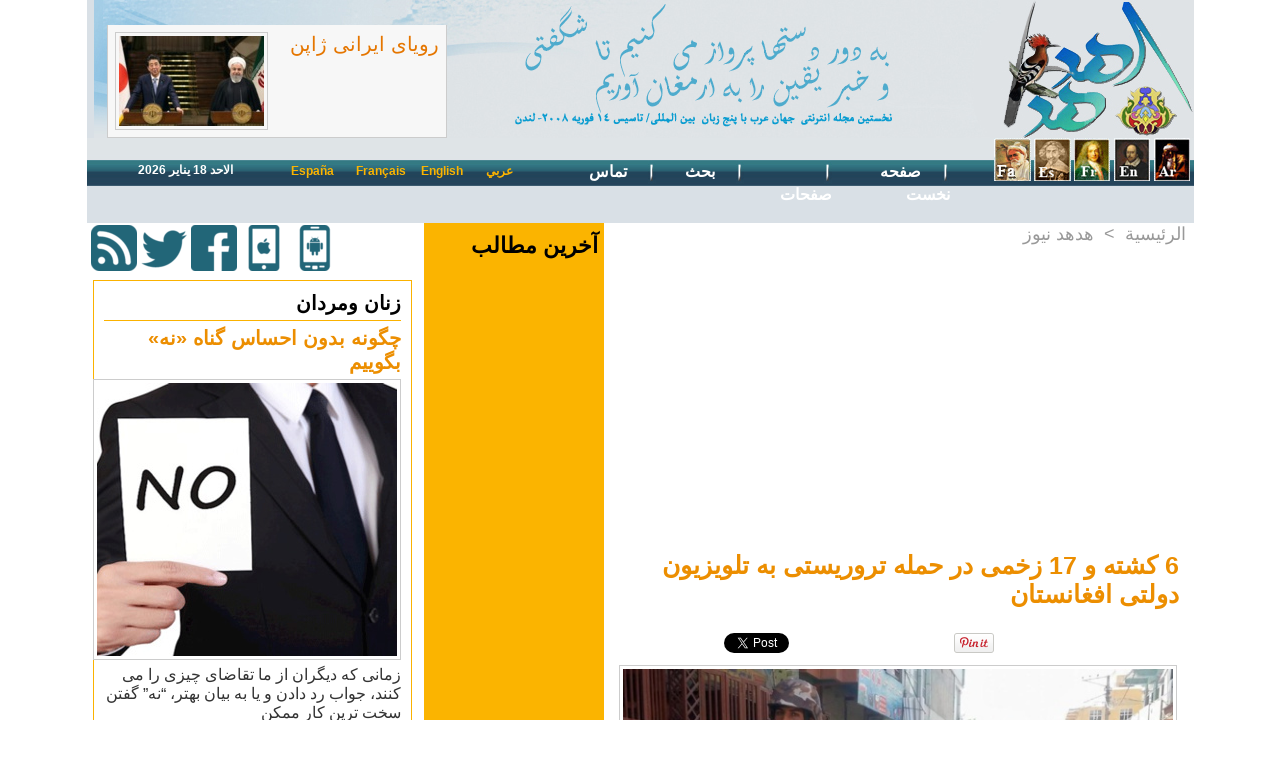

--- FILE ---
content_type: text/html; charset=UTF-8
request_url: https://fa.hdhod.com/6-%DA%A9%D8%B4%D8%AA%D9%87-%D9%88-17-%D8%B2%D8%AE%D9%85%DB%8C-%D8%AF%D8%B1-%D8%AD%D9%85%D9%84%D9%87-%D8%AA%D8%B1%D9%88%D8%B1%D9%8A%D8%B3%D8%AA%DB%8C-%D8%A8%D9%87-%D8%AA%D9%84%D9%88%DB%8C%D8%B2%DB%8C%D9%88%D9%86-%D8%AF%D9%88%D9%84%D8%AA%DB%8C-%D8%A7%D9%81%D8%BA%D8%A7%D9%86%D8%B3%D8%AA%D8%A7%D9%86_a8609.html
body_size: 10480
content:
<!DOCTYPE html PUBLIC "-//W3C//DTD XHTML 1.0 Strict//EN" "http://www.w3.org/TR/xhtml1/DTD/xhtml1-strict.dtd">
<html xmlns="http://www.w3.org/1999/xhtml" xmlns:og="http://ogp.me/ns#"  xml:lang="ar" lang="ar">
<head>
<title>6 کشته و 17 زخمی در حمله تروريستی به تلویزیون دولتی افغانستان</title>
 
<meta http-equiv="Content-Type" content="text/html; Charset=UTF-8" />
<meta name="keywords" content="افغانستان،حمله،تروریستی،تلویزیون،داعش" />
<meta name="description" content="در حمله تروریستی به تلویزیون دولتی افغانستان در استان ننگرهار این کشور، 6 کارمند دولتی و پلیس کشته و 17 تن دیگر زخمی شدند. &amp;nbsp; لندن- هدهد نیوز- گلاب منگل، استاندار ننگرهار افغانستان در گفتگو ب..." />
<link rel="alternate" href="https://www.hdhod.com/" hreflang="ar" />

<meta property="og:url" content="https://fa.hdhod.com/6-کشته-و-17-زخمی-در-حمله-تروريستی-به-تلویزیون-دولتی-افغانستان_a8609.html" />
<meta name="image" property="og:image" content="https://fa.hdhod.com/photo/art/grande/13556455-19965778.jpg?v=1495036262" />
<meta property="og:type" content="article" />
<meta property="og:title" content="6 کشته و 17 زخمی در حمله تروريستی به تلویزیون دولتی افغانستان" />
<meta property="og:description" content="در حمله تروریستی به تلویزیون دولتی افغانستان در استان ننگرهار این کشور، 6 کارمند دولتی و پلیس کشته و 17 تن دیگر زخمی شدند. &amp;nbsp; لندن- هدهد نیوز- گلاب منگل، استاندار ننگرهار افغانستان در گفتگو با آناتولی اظهار داشت: 4 کارمند و 2 پلیس در حمله به تلویزیون دولتی در جلال آباد کشته و 17 تن دیگر نیز" />
<meta property="og:site_name" content="هدهد : اولین مجله اونلاین پنج زبانه در جهان عرب" />
<meta property="twitter:card" content="summary_large_image" />
<meta property="twitter:image" content="https://fa.hdhod.com/photo/art/grande/13556455-19965778.jpg?v=1495036262" />
<meta property="twitter:title" content="6 کشته و 17 زخمی در حمله تروريستی به تلویزیون دولتی افغانستان" />
<meta property="twitter:description" content="در حمله تروریستی به تلویزیون دولتی افغانستان در استان ننگرهار این کشور، 6 کارمند دولتی و پلیس کشته و 17 تن دیگر زخمی شدند. &amp;nbsp; لندن- هدهد نیوز- گلاب منگل، استاندار ننگرهار افغانستان در گفتگو ب..." />
<meta property="fb:admins" content="https://www.facebook.com/hdhod.farsi" />
<link rel="stylesheet" href="/var/style/style_1.css?v=1541769459" type="text/css" />
<link rel="stylesheet" href="/var/style/style.4761301.css?v=1422313360" type="text/css" />
<link rel="stylesheet" href="/var/style/style.4761304.css?v=1333242483" type="text/css" />
<link rel="alternate" media="only screen and (max-width: 640px)" href="https://fa.hdhod.com/m/6-کشته-و-17-زخمی-در-حمله-تروريستی-به-تلویزیون-دولتی-افغانستان_a8609.html" />
<link rel="canonical" href="https://fa.hdhod.com/6-کشته-و-17-زخمی-در-حمله-تروريستی-به-تلویزیون-دولتی-افغانستان_a8609.html" />
<link rel="alternate" type="application/rss+xml" title="RSS" href="/xml/syndication.rss" />
<link rel="alternate" type="application/atom+xml" title="ATOM" href="/xml/atom.xml" />
<link rel="icon" href="/favicon.ico?v=1333241729" type="image/x-icon" />
<link rel="shortcut icon" href="/favicon.ico?v=1333241729" type="image/x-icon" />
 
<!-- Google file -->
<meta name="google-site-verification" content="ikJJyDRZvZUenAhPpYp1bTfmJ5_gOBveTnaMPn-u2I8" />
<script src="/_public/js/jquery-1.8.3.min.js?v=1731587507" type="text/javascript"></script>
<script src="/_public/js/jquery.tools-1.2.7.min.js?v=1731587507" type="text/javascript"></script>
<script src="/_public/js/compress_jquery.ibox.js?v=1731587507" type="text/javascript"></script>
<script src="/_public/js/form.js?v=1731587507" type="text/javascript"></script>
<script src="/_public/js/compress_facebook.js?v=1731587507" type="text/javascript"></script>
<script src="/_public/js/compress_fonctions.js?v=1731587507" type="text/javascript"></script>
<script type="text/javascript" src="//platform.linkedin.com/in.js">lang:ar_LB</script>
<script type="text/javascript">
/*<![CDATA[*//*---->*/
selected_page = ['article', ''];
selected_page = ['article', '13556455'];
var deploye8415422 = true;

function sfHover_8415422(id) {
	var func = 'hover';
	if ($('#css-responsive').length && parseInt($(window).width()) <= 800) { 
		func = 'click';
	}

	$('#' + id + ' li' + (func == 'click' ? ' > a' : '')).on(func, 
		function(e) { 
			var obj  = (func == 'click' ? $(this).parent('li') :  $(this));
			if (func == 'click') {
				$('#' + id + ' > li').each(function(index) { 
					if ($(this).attr('id') != obj.attr('id') && !$(this).find(obj).length) {
						$(this).find(' > ul:visible').each(function() { $(this).hide(); });
					}
				});
			}
			if(func == 'click' || e.type == 'mouseenter') { 
				if (obj.find('ul:first:hidden').length)	{
					sfHoverShow_8415422(obj); 
				} else if (func == 'click') {
					sfHoverHide_8415422(obj);
				}
				if (func == 'click' && obj.find('ul').length)	return false; 
			}
			else if (e.type == 'mouseleave') { sfHoverHide_8415422(obj); }
		}
	);
}
function sfHoverShow_8415422(obj) {
	obj.addClass('sfhover').css('z-index', 1000); obj.find('ul:first:hidden').each(function() { if ($(this).hasClass('lvl0')) $(this).show(); else $(this).show(); });
}
function sfHoverHide_8415422(obj) {
	obj.find('ul:visible').each(function() { if ($(this).hasClass('lvl0')) $(this).hide(); else $(this).hide();});
}
var oldTop_4761267, newTop_4761267, Timer_4761267, tmp_4761267 = 0, maxwidth_4761267;
var top_max, top_min;

function newsdefil_4761267(){
	 var img_newsdefil_4761267 = window.document.getElementById('img_newsdefil_4761267');
	 if (img_newsdefil_4761267 != null){
		 if (tmp_4761267 == 0){
			 top_max = 100;
			 top_min = 0;
			 window.document.getElementById('defilbox_4761267').style.top=top_max + 'px';
			 window.document.getElementById('defilbox_4761267').style.visibility='visible';
			 maxwidth_4761267 = img_newsdefil_4761267.offsetTop;
			 maxwidth_4761267 += top_max;
			 tmp_4761267 = 1;
		 }
		 else{
			 maxwidth_4761267 -= 2;
		 }
		 oldTop_4761267 = window.document.getElementById('defilbox_4761267').style.top;
		 pos = oldTop_4761267.indexOf('p');
		 if (pos > 0)	{ oldTop_4761267 = oldTop_4761267.substring(0,pos)*1;}
		 else		{ oldTop_4761267 = top_min;}
		 newTop_4761267 = newTop_4761267 * 1;
		 newTop_4761267 = oldTop_4761267 - 2;
		 if (maxwidth_4761267 < top_min)	{newTop_4761267 = top_max; tmp_4761267 = 0; window.document.getElementById('defilbox_4761267').style.visibility='hidden'}
		 window.document.getElementById('defilbox_4761267').style.top = newTop_4761267 + "px";
	 }
	 Timer_4761267 = setTimeout("newsdefil_4761267()", 100)
}

window.document.onload = newsdefil_4761267();


 var GBRedirectionMode = 'IF_FOUND';
/*--*//*]]>*/

</script>
<style type="text/css">
.mod_4761301 img, .mod_4761301 embed, .mod_4761301 table {
	 max-width: 550px;
}

.mod_4761301 .mod_4761301_pub {
	 min-width: 558px;
}

.mod_4761301 .mod_4761301_pub .cel1 {
	 padding: 0;
}

.mod_4761301 .photo.left .mod_4761301_pub, .mod_4761301 .photo.right .mod_4761301_pub {
	 min-width: 279px; margin: 15px 10px;
}

.mod_4761301 .photo.left .mod_4761301_pub {
	 margin-left: 0;
}

.mod_4761301 .photo.right .mod_4761301_pub {
	 margin-right: 0;
}

.mod_4761301 .para_19965778 .photo {
	 position: static;
}

</style>

<!-- Google Analytics -->
<script type="text/javascript">

  var _gaq = _gaq || [];
  _gaq.push(['_setAccount', 'UA-7208659-19']);
  _gaq.push(['_trackPageview']);

  (function() {
    var ga = document.createElement('script'); ga.type = 'text/javascript'; ga.async = true;
    ga.src = ('https:' == document.location.protocol ? 'https://ssl' : 'http://www') + '.google-analytics.com/ga.js';
    var s = document.getElementsByTagName('script')[0]; s.parentNode.insertBefore(ga, s);
  })();

</script>
 
</head>

<body class="mep1 home">
<div id="main">
<!-- ********************************************** ZONE TITRE ********************************************** -->
<div id="main_inner">

<div id="z_col0">
<div class="z_col0_inner">
<table cellpadding="0" cellspacing="0" id="mod_4850815" class="mod_4850815 wm-module module-responsive  module-combo nb-modules-3" style="position:relative">
<tr>
<td class="celcombo1">
<!-- eau 14912985 -->
<div id="ecart_before_14912985" class="ecart_col0 module-responsive" style="display:none"><hr /></div>
<div id="mod_14912985" class="mod_14912985 wm-module fullbackground module-responsive  module-eau type-2 nb-col-1 nb_sections-1">
	 <div class="eau">
		 <div class="cel1 id1 last">
				 <div class="shadow photo">
					 <a href="/رویای-ایرانی-ژاپن_a10102.html">
						 <img loading="lazy" src="https://fa.hdhod.com/photo/art/imagette_16_9/34896156-31779868.jpg?v=1560897026" alt="رویای ایرانی ژاپن" title="رویای ایرانی ژاپن"  />
					 <img src="https://fa.hdhod.com/photo/art/large_x2_16_9/34896156-31779868.jpg?v=1560897027" alt="رویای ایرانی ژاپن" loading="lazy" class="responsive" style="display:none" />					 </a>
				 </div>
			 <h3 class="titre">
				 <a href="/رویای-ایرانی-ژاپن_a10102.html">رویای ایرانی ژاپن</a>
			 </h3>
			 <div class="sous_titre" style="display:none"></div>
			 <div class="clear"></div>
		 </div>
	 </div>
</div>
</td>
<td class="celcombo2">
<!-- titre 8429984 -->
<div id="ecart_before_8429984" class="ecart_col0 " style="display:none"><hr /></div>
<div id="mod_8429984" class="mod_8429984 wm-module fullbackground "><div class="fullmod">
	 <div class="titre_image"><a href="https://fa.hdhod.com/"><img src="/photo/titre_8429984.png?v=1422487177" alt="هدهد : اولین مجله اونلاین پنج زبانه در جهان عرب" title="هدهد : اولین مجله اونلاین پنج زبانه در جهان عرب" class="image"/></a></div>
</div></div>
</td>
<td class="celcombo3">
<!-- titre 4850820 -->
<div id="ecart_before_4850820" class="ecart_col0 " style="display:none"><hr /></div>
<div id="mod_4850820" class="mod_4850820 wm-module fullbackground "><div class="fullmod">
	 <div class="titre_image"><a href="https://fa.hdhod.com/"><img src="/photo/titre_4850820.jpg?v=1333112535" alt="perse" title="perse" class="image"/></a></div>
</div></div>
</td>
</tr>
</table>
<div id="ecart_after_4850815" class="ecart_col0" style="display:none"><hr /></div>
<div id="ecart_before_8415355" class="ecart_col0 " style="display:none"><hr /></div>
<table cellpadding="0" cellspacing="0" id="mod_8415355" class="mod_8415355 wm-module module-responsive  module-combo nb-modules-4" style="position:relative">
<tr>
<td class="celcombo1">
<!-- date 8415367 -->
<div id="ecart_before_8415367" class="ecart_col0 " style="display:none"><hr /></div>
<div id="mod_8415367" class="mod_8415367 wm-module fullbackground "><div class="fullmod">
	 <div class="date"></div>
	 <div class="clear"></div>
</div></div>
</td>
<td class="celcombo2">
<!-- barre_outils 8415423 -->
<div id="ecart_before_8415423" class="ecart_col0 " style="display:none"><hr /></div>
<div id="mod_8415423" class="mod_8415423 wm-module fullbackground  module-barre_outils"><div class="fullmod">
	 <table class="menu_ligne" cellpadding="0" cellspacing="0" lang="ar" dir="rtl"><tr>
		 <td class="id1 cel1 bouton">
			 <a data-link="externe,http://www.hdhod.com/" href="http://www.hdhod.com/" target="_blank">عربي</a>
		 </td>
		 <td class="id2 cel2 bouton">
			 <a data-link="externe,http://en.hdhod.com/" href="http://en.hdhod.com/" target="_blank">English</a>
		 </td>
		 <td class="id3 cel1 bouton">
			 <a data-link="externe,http://fr.hdhod.com/" href="http://fr.hdhod.com/" target="_blank">Français</a>
		 </td>
		 <td class="id4 cel2 bouton">
			 <a data-link="externe,http://es.hdhod.com/" href="http://es.hdhod.com/" target="_blank">España</a>
		 </td>
	 </tr></table>
</div></div>
</td>
<td class="celcombo3">
<!-- menu_deployable 8415422 -->
<div id="ecart_before_8415422" class="ecart_col0 " style="display:none"><hr /></div>
<div id="mod_8415422" class="mod_8415422 module-menu_deployable wm-module fullbackground  colonne-b type-2 background-cell- " >
	 <div class="main_menu">
		 <ul id="menuliste_8415422">
			 <li data-link="home," class=" titre first" id="menuliste_8415422_1"><a href="https://fa.hdhod.com/" > <img class="image middle nomargin" src="https://fa.hdhod.com/puces/sepa.png?v=1333194313" alt=""  /> صفحه نخست</a></li>
			 <li data-link="rien," class=" titre element void" id="menuliste_8415422_2"><a href="#" > <img class="image middle nomargin" src="https://fa.hdhod.com/puces/sepa.png?v=1333194313" alt=""  /> صفحات</a>
			 	 <ul class="lvl0 ">
					 <li data-link="rubrique,358143" class=" stitre" ><a href="/سیاست_r18.html" ><span class="fake-margin" style="display:none">&nbsp;</span> <img class="image middle nomargin" src="https://fa.hdhod.com/_images/preset/puces/arrow28.gif?v=1732287502" alt=""  /> سیاست</a></li>
					 <li data-link="rubrique,360642" class=" stitre" ><a href="/_r0.html" ><span class="fake-margin" style="display:none">&nbsp;</span> <img class="image middle nomargin" src="https://fa.hdhod.com/_images/preset/puces/arrow28.gif?v=1732287502" alt=""  /> اقتصاد</a></li>
					 <li data-link="rubrique,359095" class=" stitre" ><a href="/جامعه-وحقوق_r47.html" ><span class="fake-margin" style="display:none">&nbsp;</span> <img class="image middle nomargin" src="https://fa.hdhod.com/_images/preset/puces/arrow28.gif?v=1732287502" alt=""  /> جامعه وحقوق</a></li>
					 <li data-link="rubrique,358135" class=" stitre" ><a href="/دانش-و-فن-آورى_r10.html" ><span class="fake-margin" style="display:none">&nbsp;</span> <img class="image middle nomargin" src="https://fa.hdhod.com/_images/preset/puces/arrow28.gif?v=1732287502" alt=""  /> دانش و فن آورى</a></li>
					 <li data-link="rubrique,360643" class=" stitre" ><a href="/زنان-ومردان_r67.html" ><span class="fake-margin" style="display:none">&nbsp;</span> <img class="image middle nomargin" src="https://fa.hdhod.com/_images/preset/puces/arrow28.gif?v=1732287502" alt=""  /> زنان ومردان</a></li>
					 <li data-link="rubrique,358792" class=" stitre" ><a href="/ديدكاه_r19.html" ><span class="fake-margin" style="display:none">&nbsp;</span> <img class="image middle nomargin" src="https://fa.hdhod.com/_images/preset/puces/arrow28.gif?v=1732287502" alt=""  /> ديدكاه</a></li>
					 <li data-link="rubrique,358131" class=" stitre" ><a href="/گفتگو_r6.html" ><span class="fake-margin" style="display:none">&nbsp;</span> <img class="image middle nomargin" src="https://fa.hdhod.com/_images/preset/puces/arrow28.gif?v=1732287502" alt=""  /> گفتگو</a></li>
					 <li data-link="rubrique,358139" class=" stitre" ><a href="/فرهنگ-و-هنر_r14.html" ><span class="fake-margin" style="display:none">&nbsp;</span> <img class="image middle nomargin" src="https://fa.hdhod.com/_images/preset/puces/arrow28.gif?v=1732287502" alt=""  /> فرهنگ و هنر</a></li>
					 <li data-link="rubrique,360359" class=" stitre" ><a href="/محيط-زيست_r60.html" ><span class="fake-margin" style="display:none">&nbsp;</span> <img class="image middle nomargin" src="https://fa.hdhod.com/_images/preset/puces/arrow28.gif?v=1732287502" alt=""  /> محيط زيست</a></li>
					 <li data-link="rubrique,375380" class=" stitre" ><a href="/گوناگون_r68.html" ><span class="fake-margin" style="display:none">&nbsp;</span> <img class="image middle nomargin" src="https://fa.hdhod.com/_images/preset/puces/arrow28.gif?v=1732287502" alt=""  /> گوناگون</a></li>
					 <li data-link="rubrique,358821" class=" stitre slast" ><a href="/ورزش_r44.html" ><span class="fake-margin" style="display:none">&nbsp;</span> <img class="image middle nomargin" src="https://fa.hdhod.com/_images/preset/puces/arrow28.gif?v=1732287502" alt=""  /> ورزش</a></li>
				 </ul>
			 </li>
			 <li data-link="externe,http://fa.hdhod.com/search/" class=" titre" id="menuliste_8415422_3"><a href="http://fa.hdhod.com/search/" > <img class="image middle nomargin" src="https://fa.hdhod.com/puces/sepa.png?v=1333194313" alt=""  /> بحث</a></li>
			 <li data-link="formulaire,null" class=" titre last" id="menuliste_8415422_4"><a href="/forms/" > <img class="image middle nomargin" src="https://fa.hdhod.com/puces/sepa.png?v=1333194313" alt=""  /> تماس</a></li>
		 </ul>
	 <div class="break" style="_height:auto;"></div>
	 </div>
	 <div class="clear"></div>
	 <script type="text/javascript">sfHover_8415422('menuliste_8415422')</script>
</div>
</td>
<td class="celcombo4">
<!-- barre_outils 8415378 -->
<div id="ecart_before_8415378" class="ecart_col0 " style="display:none"><hr /></div>
<div id="mod_8415378" class="mod_8415378 wm-module fullbackground  module-barre_outils"><div class="fullmod">
	 <table class="menu_ligne" cellpadding="0" cellspacing="0" lang="ar" dir="rtl"><tr>
		 <td class="id1 cel1 bouton">
			 <a data-link="externe,http://www.hdhod.com/" href="http://www.hdhod.com/" target="_blank"><img src="/photo/mod-8415378-1.png?v=1422306744" class="image" alt="" /></a>
		 </td>
		 <td class="id2 cel2 bouton">
			 <a data-link="externe,http://en.hdhod.com/" href="http://en.hdhod.com/" target="_blank"><img src="/photo/mod-8415378-2.png?v=1422306744" class="image" alt="" /></a>
		 </td>
		 <td class="id3 cel1 bouton">
			 <a data-link="externe,http://fr.hdhod.com/" href="http://fr.hdhod.com/" target="_blank"><img src="/photo/mod-8415378-3.png?v=1422306744" class="image" alt="" /></a>
		 </td>
		 <td class="id4 cel2 bouton">
			 <a data-link="externe,http://es.hdhod.com/" href="http://es.hdhod.com/" target="_blank"><img src="/photo/mod-8415378-4.png?v=1422306745" class="image" alt="" /></a>
		 </td>
		 <td class="id5 cel1 bouton">
			 <a data-link="externe,http://fa.hdhod.com/" href="http://fa.hdhod.com/" target="_blank"><img src="/photo/mod-8415378-5.png?v=1422306745" class="image" alt="" /></a>
		 </td>
	 </tr></table>
</div></div>
</td>
</tr>
</table>
</div>
</div>
<!-- ********************************************** FIN ZONE TITRE ****************************************** -->

<div id="z_centre">
<div class="z_centre_inner">

<!-- ********************************************** COLONNE 1 ********************************************** -->
<div class="z_colonne before-main-colonne" id="z_col1">
<div class="z_col_median z_col1_inner">

<!-- services_web2 8373828 -->
<div id="mod_8373828" class="mod_8373828 wm-module fullbackground  services_web2">
		 <div class="cel1">
					 <div class="lien">
						 <a href="http://fa.hdhod.com/xml/syndication.rss" style="height: 46px; line-height: 46px" target="_blank"><img src="/photo/mod-8373828-148939.png" alt="Rss" style="max-height: 46px;" title="Rss" /></a>
					 </div>
					 <div class="lien">
						 <a href="https://twitter.com/hdhod_Inter" style="height: 46px; line-height: 46px" target="_blank"><img src="/photo/mod-8373828-148937.png" alt="Twitter" style="max-height: 46px;" title="Twitter" /></a>
					 </div>
					 <div class="lien">
						 <a href="https://www.facebook.com/Hdhod-295306450808173/" style="height: 46px; line-height: 46px" target="_blank"><img src="/photo/mod-8373828-148936.png" alt="Facebook" style="max-height: 46px;" title="Facebook" /></a>
					 </div>
					 <div class="lien">
						 <a href="https://itunes.apple.com/ca/app/hdhod/id1059411027?l=fr&amp;mt=8" style="height: 46px; line-height: 46px" target="_blank"><img src="/photo/mod-8373828-148938.png" alt="IOS" style="max-height: 46px;" title="IOS" /></a>
					 </div>
					 <div class="lien">
						 <a href="https://play.google.com/store/apps/details?id=com.goodbarber.hdhod" style="height: 46px; line-height: 46px" target="_blank"><img src="/photo/mod-8373828-148941.png" alt="Android" style="max-height: 46px;" title="Android" /></a>
					 </div>
	 <div class="clear"></div>
		 </div>
</div>
<div id="ecart_after_8373828" class="ecart_col1"><hr /></div>

<!-- rub_une 4761281 -->
<div id="ecart_before_4761281" class="ecart_col1 responsive" style="display:none"><hr /></div>
<div id="mod_4761281" class="mod_4761281 wm-module fullbackground module-responsive  module-rub_une type-6">
	 <div class="cel1 nb-col-1"><div class="fullmod">
			 <div class="inner_tabs" >
				 <h4 id="rubune_4761281_67" class="rubrique pave_header">
					 <a href="/زنان-ومردان_r67.html">زنان ومردان</a>
				 </h4>
				 <div>
					 <h3 class="titre first" style=";margin-bottom:5px">
						 <a href="/چگونه-بدون-احساس-گناه-نه-بگوییم_a10091.html">
							  چگونه بدون احساس گناه «نه» بگوییم
						 </a>
					
					 <br class="clear" />
					 </h3>
					 <div class="clear"></div>
						 <div class="photo shadow thumbnail-3" style="_position: relative">
							 <a href="/چگونه-بدون-احساس-گناه-نه-بگوییم_a10091.html" style="position:relative">
								 <img loading="lazy" src="https://fa.hdhod.com/photo/art/large/21228680-24347143.jpg?v=1522402143" alt=" چگونه بدون احساس گناه «نه» بگوییم" title=" چگونه بدون احساس گناه «نه» بگوییم"  />
							 </a>
						 </div>
						 <div class="texte">
							 <a href="/چگونه-بدون-احساس-گناه-نه-بگوییم_a10091.html">
								 زمانی که دیگران از ما تقاضای چیزی را می کنند، جواب رد دادن و یا به بیان بهتر، “نه” گفتن سخت ترین کار ممکن
							 </a>
						 </div>
					 <div class="clear"></div>
				 </div>
			 </div>
			 <div class="inner_tabs" style="margin-top:15px">
				 <h4 id="rubune_4761281_44" class="rubrique pave_header">
					 <a href="/ورزش_r44.html">ورزش</a>
				 </h4>
				 <div>
					 <h3 class="titre first" style=";margin-bottom:5px">
						 <a href="/یواخیم-لوو-و-شاگردانش-در-آستانه-رسیدن-به-رکورد-تاریخی-ژرمن-ها_a10086.html">
							 یواخیم لوو و شاگردانش در آستانه رسیدن به رکورد تاریخی ژرمن ها
						 </a>
					
					 <br class="clear" />
					 </h3>
					 <div class="clear"></div>
						 <div class="photo shadow thumbnail-3" style="_position: relative">
							 <a href="/یواخیم-لوو-و-شاگردانش-در-آستانه-رسیدن-به-رکورد-تاریخی-ژرمن-ها_a10086.html" style="position:relative">
								 <img loading="lazy" src="https://fa.hdhod.com/photo/art/large/21137721-24295266.jpg?v=1522074278" alt="یواخیم لوو و شاگردانش در آستانه رسیدن به رکورد تاریخی ژرمن ها" title="یواخیم لوو و شاگردانش در آستانه رسیدن به رکورد تاریخی ژرمن ها"  />
							 </a>
						 </div>
						 <div class="texte">
							 <a href="/یواخیم-لوو-و-شاگردانش-در-آستانه-رسیدن-به-رکورد-تاریخی-ژرمن-ها_a10086.html">
								 تیم ملی آلمان در دیدار مقابل برزیل فرصت رسیدن به یک رکورد تاریخی را خواهد داشت. کمتر از سه ماه به آغاز
							 </a>
						 </div>
					 <div class="clear"></div>
				 </div>
			 </div>
	 <div class="clear"></div>
	 </div></div>
</div>
<div id="ecart_after_4761281" class="ecart_col1"><hr /></div>

<!-- html 4761284 -->
	 <script async src="//pagead2.googlesyndication.com/pagead/js/adsbygoogle.js"></script>
<!-- 336 x 280 -->
<ins class="adsbygoogle"
     style="display:inline-block;width:336px;height:280px"
     data-ad-client="ca-pub-7659180558549178"
     data-ad-slot="7440630694"></ins>
<script>
(adsbygoogle = window.adsbygoogle || []).push({});
</script>
<div id="ecart_after_4761284" class="ecart_col1"><hr /></div>

<!-- rub_une 8416058 -->
<div id="ecart_before_8416058" class="ecart_col1 responsive" style="display:none"><hr /></div>
<div id="mod_8416058" class="mod_8416058 wm-module fullbackground module-responsive  module-rub_une type-6">
	 <div class="cel1 nb-col-1"><div class="fullmod">
			 <div class="inner_tabs" >
				 <h4 id="rubune_8416058_68" class="rubrique pave_header">
					 <a href="/گوناگون_r68.html">گوناگون</a>
				 </h4>
				 <div>
					 <h3 class="titre first" style=";margin-bottom:5px">
						 <a href="/پلیس-بیش-از-۸۰۰-خزنده-را-در-خانه‌ای-در-جنوب-سویدن-پیدا-کرده-است_a10090.html">
							 پلیس بیش از ۸۰۰ خزنده را در خانه‌ای در جنوب سویدن پیدا کرده است
						 </a>
					
					 <br class="clear" />
					 </h3>
					 <div class="clear"></div>
						 <div class="photo shadow thumbnail-1" style="_position: relative">
							 <a href="/پلیس-بیش-از-۸۰۰-خزنده-را-در-خانه‌ای-در-جنوب-سویدن-پیدا-کرده-است_a10090.html" style="position:relative">
								 <img loading="lazy" src="https://fa.hdhod.com/photo/art/imagette/21228615-24347052.jpg?v=1522401693" alt="پلیس بیش از ۸۰۰ خزنده را در خانه‌ای در جنوب سویدن پیدا کرده است" title="پلیس بیش از ۸۰۰ خزنده را در خانه‌ای در جنوب سویدن پیدا کرده است"  />
							 </a>
						 </div>
						 <div class="texte">
							 <a href="/پلیس-بیش-از-۸۰۰-خزنده-را-در-خانه‌ای-در-جنوب-سویدن-پیدا-کرده-است_a10090.html">
								 رادیو سوئد- حدود ۸۶۰ خزنده در خانه‌ای در اسکونه در جنوب سویدن نگهداری می‌شد که هفته گذشته توسط واحد
							 </a>
						 </div>
					 <div class="clear"></div>
				 </div>
			 </div>
	 <div class="clear"></div>
	 </div></div>
</div>
</div>
</div>
<!-- ********************************************** FIN COLONNE 1 ****************************************** -->

<!-- ********************************************** COLONNE 2 ********************************************** -->
<div class="z_colonne before-main-colonne" id="z_col2">
<div class="z_col_median z_col2_inner z_col_fullheight">

<!-- news 4761267 -->
<div id="mod_4761267" class="mod_4761267 wm-module fullbackground  news module-news type-1">
	 <div class="entete"><div class="fullmod">
		 <span>آخرين مطالب</span>
	 </div></div>
	 <div class="list-news nb-col-0">
	 <div class="support" onmouseover="javascript:clearTimeout(Timer_4761267);" onmouseout="javascript:newsdefil_4761267();">
		 <div id="defilbox_4761267" class="defilbox">
			 <img src="/_images/1.gif" id="img_newsdefil_4761267" class="image" alt="" />
		 </div>
	 </div>
	 </div>
</div>
<div id="ecart_after_4761267" class="ecart_col2"><hr /></div>

<!-- html 8415947 -->
<div id="ecart_before_8415947" class="ecart_col2 responsive" style="display:none"><hr /></div>
	 <script async src="//pagead2.googlesyndication.com/pagead/js/adsbygoogle.js"></script>
<!-- Responsive -->
<ins class="adsbygoogle"
     style="display:block"
     data-ad-client="ca-pub-7659180558549178"
     data-ad-slot="6959651685"
     data-ad-format="auto"></ins>
<script>
(adsbygoogle = window.adsbygoogle || []).push({});
</script>
<div id="ecart_after_8415947" class="ecart_col2"><hr /></div>

<!-- rub_une 4761268 -->
<div id="ecart_before_4761268" class="ecart_col2 responsive" style="display:none"><hr /></div>
<div id="mod_4761268" class="mod_4761268 wm-module fullbackground module-responsive  module-rub_une type-2">
	 <div class="cel1 nb-col-1" style="padding:0"><div class="fullmod">
	 <div class="encapse_bloc id0  clear-x2 clear-x3 clear-x4" style="padding:0 3px;">
		 <div class="bloc_rub" style="padding:10px 0">
			 <h4 class="rubrique">
				 <a class="arub19" href="/ديدكاه_r19.html"><span class="nom_rub19">ديدكاه</span></a>
			 </h4>
			 <h3 class="titre first" style=";margin-bottom:5px">
				 <a href="/فرياد-خشک-و-چرکین-فلاحیه-وقتی-رودهای-بی-آب-طغیان-میکنند-يوسف_a10062.html">
					 فرياد خشک و چرکین فلاحیه وقتی رودهای بی آب طغیان میکنند /يوسف السرخي
				 </a>
			
			 <br class="clear" />
			 </h3>
			 <div class="clear"></div>
				 <div class="photo shadow thumbnail-1" style="">
					 <a href="/فرياد-خشک-و-چرکین-فلاحیه-وقتی-رودهای-بی-آب-طغیان-میکنند-يوسف_a10062.html">
						 <img loading="lazy" src="https://fa.hdhod.com/photo/art/imagette_16_9/20951043-24195435.jpg?v=1521415764" alt="فرياد خشک و چرکین فلاحیه وقتی رودهای بی آب طغیان میکنند /يوسف السرخي" title="فرياد خشک و چرکین فلاحیه وقتی رودهای بی آب طغیان میکنند /يوسف السرخي"  />
					 </a>
				 </div>
			 <div class="clear"></div>
		 </div>
		 <div class="no_bloc_rub" style="padding:10px 0">
			 <h4 class="rubrique">
				 <a class="arub55" href="/چهره-ها_r55.html"><span class="nom_rub55">چهره ها</span></a>
			 </h4>
			 <h3 class="titre first" style=";margin-bottom:5px">
				 <a href="/ترک-تحصیل-کردند،-اما-موفق-و-ثروتمند-شدند_a9960.html">
					 ترک تحصیل کردند، اما موفق و ثروتمند شدند
				 </a>
			
			 <br class="clear" />
			 </h3>
			 <div class="clear"></div>
				 <div class="photo shadow thumbnail-1" style="">
					 <a href="/ترک-تحصیل-کردند،-اما-موفق-و-ثروتمند-شدند_a9960.html">
						 <img loading="lazy" src="https://fa.hdhod.com/photo/art/imagette_16_9/20331003-23850739.jpg?v=1519207411" alt="ترک تحصیل کردند، اما موفق و ثروتمند شدند" title="ترک تحصیل کردند، اما موفق و ثروتمند شدند"  />
					 </a>
				 </div>
				 <div class="texte">
					 <a href="/ترک-تحصیل-کردند،-اما-موفق-و-ثروتمند-شدند_a9960.html">
						 ​اغلب ما معتقدیم راه علم آموزی و پیشرفت از مدرسه و دانشگاه می گذرد اما با
					 </a>
				 </div>
			 <div class="clear"></div>
		 </div>
	 </div>
	 </div></div>
</div>
</div>
</div>
<!-- ********************************************** FIN COLONNE 2 ****************************************** -->

<!-- ********************************************** COLONNE 3 ********************************************** -->
<div class="z_colonne main-colonne" id="z_col3">
<div class="z_col_median z_col3_inner">
<div id="breads" class="breadcrump breadcrumbs">
	 <a href="https://fa.hdhod.com/">الرئيسية</a>
	 <span class="sepbread">&nbsp;&gt;&nbsp;</span>
	 <a href="/هدهد-نیوز_r23.html">هدهد نیوز</a>
	 <div class="clear separate"><hr /></div>
</div>

<!-- html 4761324 -->
	 <script async src="//pagead2.googlesyndication.com/pagead/js/adsbygoogle.js"></script>
<!-- Responsive -->
<ins class="adsbygoogle"
     style="display:block"
     data-ad-client="ca-pub-7659180558549178"
     data-ad-slot="6959651685"
     data-ad-format="auto"></ins>
<script>
(adsbygoogle = window.adsbygoogle || []).push({});
</script>
<div class="ecart_col3"><hr /></div>
<div id="mod_4761301" class="mod_4761301 wm-module fullbackground  page2_article article-8609">
	 <div class="cel1">
		 <div class="titre">
			 <h1 class="access">
				 6 کشته و 17 زخمی در حمله تروريستی به تلویزیون دولتی افغانستان
			 </h1>
		 </div>
		 <br class="texte clear" />
		 <br class="texte clear" />
<iframe class="sharing" src="//www.facebook.com/plugins/like.php?href=https%3A%2F%2Ffa.hdhod.com%2F6-%DA%A9%D8%B4%D8%AA%D9%87-%D9%88-17-%D8%B2%D8%AE%D9%85%DB%8C-%D8%AF%D8%B1-%D8%AD%D9%85%D9%84%D9%87-%D8%AA%D8%B1%D9%88%D8%B1%D9%8A%D8%B3%D8%AA%DB%8C-%D8%A8%D9%87-%D8%AA%D9%84%D9%88%DB%8C%D8%B2%DB%8C%D9%88%D9%86-%D8%AF%D9%88%D9%84%D8%AA%DB%8C-%D8%A7%D9%81%D8%BA%D8%A7%D9%86%D8%B3%D8%AA%D8%A7%D9%86_a8609.html&amp;layout=button_count&amp;show_faces=false&amp;width=100&amp;action=like&amp;colorscheme=light" scrolling="no" frameborder="0" allowTransparency="true" style="float:left; border:none; overflow:hidden; width:105px; height:20px;"></iframe>
<iframe class="sharing" allowtransparency="true" frameborder="0" scrolling="no" src="//platform.twitter.com/widgets/tweet_button.html?url=http%3A%2F%2Fxfru.it%2FsQ8EQ8&amp;counturl=https%3A%2F%2Ffa.hdhod.com%2F6-%DA%A9%D8%B4%D8%AA%D9%87-%D9%88-17-%D8%B2%D8%AE%D9%85%DB%8C-%D8%AF%D8%B1-%D8%AD%D9%85%D9%84%D9%87-%D8%AA%D8%B1%D9%88%D8%B1%D9%8A%D8%B3%D8%AA%DB%8C-%D8%A8%D9%87-%D8%AA%D9%84%D9%88%DB%8C%D8%B2%DB%8C%D9%88%D9%86-%D8%AF%D9%88%D9%84%D8%AA%DB%8C-%D8%A7%D9%81%D8%BA%D8%A7%D9%86%D8%B3%D8%AA%D8%A7%D9%86_a8609.html&amp;text=6%20%DA%A9%D8%B4%D8%AA%D9%87%20%D9%88%2017%20%D8%B2%D8%AE%D9%85%DB%8C%20%D8%AF%D8%B1%20%D8%AD%D9%85%D9%84%D9%87%20%D8%AA%D8%B1%D9%88%D8%B1%D9%8A%D8%B3%D8%AA%DB%8C%20%D8%A8%D9%87%20%D8%AA%D9%84%D9%88%DB%8C%D8%B2%DB%8C%D9%88%D9%86%20%D8%AF%D9%88%D9%84%D8%AA%DB%8C%20%D8%A7%D9%81%D8%BA%D8%A7%D9%86%D8%B3%D8%AA%D8%A7%D9%86&amp;count=horizontal" style="float:left;width:115px; height:20px;"></iframe>
<div class="sharing" style="float: left; width:115px; height:20px;">
<script type="IN/Share" data-url="https://fa.hdhod.com/6-کشته-و-17-زخمی-در-حمله-تروريستی-به-تلویزیون-دولتی-افغانستان_a8609.html" data-counter="right"></script>
</div>
<div class="sharing" style="float: left; width:115px; height:20px;">
<a href="//pinterest.com/pin/create/button/?url=https%3A%2F%2Ffa.hdhod.com%2F6-%DA%A9%D8%B4%D8%AA%D9%87-%D9%88-17-%D8%B2%D8%AE%D9%85%DB%8C-%D8%AF%D8%B1-%D8%AD%D9%85%D9%84%D9%87-%D8%AA%D8%B1%D9%88%D8%B1%D9%8A%D8%B3%D8%AA%DB%8C-%D8%A8%D9%87-%D8%AA%D9%84%D9%88%DB%8C%D8%B2%DB%8C%D9%88%D9%86-%D8%AF%D9%88%D9%84%D8%AA%DB%8C-%D8%A7%D9%81%D8%BA%D8%A7%D9%86%D8%B3%D8%AA%D8%A7%D9%86_a8609.html&amp;media=https%3A%2F%2Ffa.hdhod.com%2Fphoto%2Fart%2Flarge%2F13556455-19965778.jpg%3Fv%3D1495036263&amp;description=6+%DA%A9%D8%B4%D8%AA%D9%87+%D9%88+17+%D8%B2%D8%AE%D9%85%DB%8C+%D8%AF%D8%B1+%D8%AD%D9%85%D9%84%D9%87+%D8%AA%D8%B1%D9%88%D8%B1%D9%8A%D8%B3%D8%AA%DB%8C+%D8%A8%D9%87+%D8%AA%D9%84%D9%88%DB%8C%D8%B2%DB%8C%D9%88%D9%86+%D8%AF%D9%88%D9%84%D8%AA%DB%8C+%D8%A7%D9%81%D8%BA%D8%A7%D9%86%D8%B3%D8%AA%D8%A7%D9%86" data-pin-do="buttonPin" data-pin-config="beside"><img border="0" src="//assets.pinterest.com/images/pidgets/pin_it_button.png" title="Pin It" /></a>
</div>
<div class="clear"></div>
	 <div class="entry-content instapaper_body">
		 <br id="sep_para_1" class="sep_para access"/>
		 <div id="para_1" class="para_19965778 resize" style="">
			 <div class="photo shadow top" style="margin-bottom: 10px">
				 <a href="javascript:void(0)" rel="https://fa.hdhod.com/photo/art/grande/13556455-19965778.jpg?v=1495036262&amp;ibox" title="6 کشته و 17 زخمی در حمله تروريستی به تلویزیون دولتی افغانستان"><img class="responsive"  style="display:none" src="https://fa.hdhod.com/photo/art/grande/13556455-19965778.jpg?v=1495036262" alt="6 کشته و 17 زخمی در حمله تروريستی به تلویزیون دولتی افغانستان" title="6 کشته و 17 زخمی در حمله تروريستی به تلویزیون دولتی افغانستان" />
<img class="not-responsive"  src="https://fa.hdhod.com/photo/art/default/13556455-19965778.jpg?v=1495036265" alt="6 کشته و 17 زخمی در حمله تروريستی به تلویزیون دولتی افغانستان" title="6 کشته و 17 زخمی در حمله تروريستی به تلویزیون دولتی افغانستان" width="550" /></a>
			 </div>
			 <div class="texte">
				 <div class="access firstletter">
					 <div style="direction: rtl; text-align: justify;">در حمله تروریستی به تلویزیون دولتی افغانستان در استان ننگرهار این کشور، 6 کارمند دولتی و پلیس کشته و 17 تن دیگر زخمی شدند<span dir="LTR">.</span></div>    <div style="text-align: justify;">&nbsp;</div>    <div style="direction: rtl; text-align: justify;"><strong>لندن- هدهد نیوز</strong>- گلاب منگل، استاندار ننگرهار افغانستان در گفتگو با آناتولی اظهار داشت: 4 کارمند و 2 پلیس در حمله به تلویزیون دولتی در جلال آباد کشته و 17 تن دیگر نیز زخمی شدند<span dir="LTR">.</span></div>    <div style="direction: rtl; text-align: justify;">در این حمله که توسط 4 مهاجم، امروز چهارشنبه (17 مه) نزدیک به ساعت 10 صبح به وقت محلی صورت گرفت، ابتدا دو تن از مهاجمان کمربند انفجاری خود را در ورودی ساختمان تلویزیون منفجر و 2 مهاجم دیگر نیز با ورود به داخل ساختمان به سمت کارکنان تلویزیون دولتی افغانستان آتش گشودند<span dir="LTR">.</span></div>    <div style="direction: rtl; text-align: justify;">مهاجمان پس از 4 ساعت درگیری توسط نیروهای امنیتی کشته شدند. گروه تروریستی داعش مسئولیت این حمله در ننگرهار را برعهده گرفت<span dir="LTR">.</span></div>    <div style="direction: rtl; text-align: justify;">روزهای گذشته نیز یکی از محله های استانبول در ترکیه شاهد عملیات تروریستی مشابهی بود که در ان سعید کریمیان مدیر مجموعه شبکه‌های تلویزیونی جِم و یک شهروند کویتی کشته شدند<span dir="LTR">.</span></div>    <div style="direction: rtl; text-align: justify;">گفته می شود که آقای کریمیان پیشتر در دادگاهی در ایران به طور غیابی به زندان محکوم شده بود<span dir="LTR">.</span></div>    <div style="direction: rtl; text-align: justify;">​</div>  
				 </div>
			 </div>
			 <div class="clear"></div>
		 </div>
	 </div>
		 <br class="texte clear" />
		 <div id="date" class="date">
			 <div class="access">الاربعاء 17 مايو 2017</div>
		 </div>
		 <div class="real-auteur auteur">
			 <div class="access"></div>
		 </div>
		 <div class="boutons_ligne" id="boutons">
<a class="bt-home" href="https://fa.hdhod.com/"><img src="/_images/icones/bt_home_4.gif?v=1731587505" class="image middle" alt="" title=""  /></a>			 &nbsp;&nbsp;
<a class="bt-mail" rel="nofollow" href="/send/13556455/"><img src="/_images/icones/bt_mail_4.gif?v=1731587505" class="image middle" alt="" title=""  /></a>			 &nbsp;&nbsp;
<a class="bt-print" rel="nofollow" onclick="window.open(this.href,'_blank', 'width=600, height=800, scrollbars=yes, menubar=yes, resizable=yes');return false;" href="/6-کشته-و-17-زخمی-در-حمله-تروريستی-به-تلویزیون-دولتی-افغانستان_a8609.html?print=1"><img src="/_images/icones/bt_print_4.gif?v=1731587505" class="image middle" alt="" title=""  /></a>			 &nbsp;&nbsp;
<a class="bt-plus" href="javascript:void(0)" onclick="javascript:setSize(10, 'access')"><img src="/_images/icones/bt_fontplus_4.gif?v=1731587505" class="image pointer middle" alt="" title=""  /></a>			 &nbsp;&nbsp;
<a class="bt-moins" href="javascript:void(0)" onclick="javascript:setSize(-10, 'access')"><img src="/_images/icones/bt_fontmoins_4.gif?v=1731587505" class="image pointer middle" alt="" title=""  /></a>		 </div>
 
		 <br />
		 <!-- page2_commentaire -->
		 <a id="comments"></a>
		 <div id="mod_4761304" class="param_commentaire mod_4761304 wm-module fullbackground ">
			 <div class="cel1">
<div class="fb-comments" data-href="https://fa.hdhod.com/index.php?action=article&amp;numero=8609" data-num-posts="50" data-width="100%" ></div>
		 </div>
		 </div>
 
		 <div id="entete_liste">
		 <div class="break" style="padding-bottom: 10px"></div>
		 <div class="titre_liste first">
			 <h3 class="access">
			 <a class="access" href="/سیاست-خارجی-جمهوری-اسلامی-چقدر-اسلامی-است؟_a10105.html">سیاست خارجی جمهوری اسلامی چقدر اسلامی است؟</a>
			 <span class="access"> - 25/08/2019</span>			 </h3>
		 </div>
		 <div class="titre_liste">
			 <h3 class="access">
			 <a class="access" href="/ایران-و-روسیه-سومین-تحقیر-تاریخی_a10104.html">ایران و روسیه: سومین تحقیر تاریخی</a>
			 <span class="access"> - 25/08/2019</span>			 </h3>
		 </div>
		 <div class="titre_liste">
			 <h3 class="access">
			 <a class="access" href="/پاسخ-به-مقاله-دانیا-خطیب؛-اذعان-فلسطینیان-و-اسرائیلی‌ها-به-مصائب_a10103.html">پاسخ به مقاله دانیا خطیب؛ اذعان فلسطینیان و اسرائیلی‌ها به مصائب یکدیگر</a>
			 <span class="access"> - 26/06/2019</span>			 </h3>
		 </div>
		 <div class="titre_liste">
			 <h3 class="access">
			 <a class="access" href="/رویای-ایرانی-ژاپن_a10102.html">رویای ایرانی ژاپن</a>
			 <span class="access"> - 19/06/2019</span>			 </h3>
		 </div>
		 <div class="titre_liste">
			 <h3 class="access">
			 <a class="access" href="/درخواست-یک-روحانی-شیعه-لبنانی-برای-لغو-شهروندی-سیدحسن-نصرالله_a10074.html">درخواست یک روحانی شیعه لبنانی برای لغو شهروندی «سیدحسن نصرالله» دبیرکل حزب‌الله لبنان</a>
			 <span class="access"> - 18/06/2019</span>			 </h3>
		 </div>
		 <div class="titre_liste">
		 <div class="pager">
			 <a class="sel" rel="nofollow" href="javascript:void(0)" onclick='recharge("entete_liste", "/index.php?start=0&amp;numero=8609&amp;preaction=mymodule&amp;id_param=4761301&amp;java=false&amp;ajax=true&amp;show=liste_articles&amp;numero=8609")'>1</a>
			 <a  rel="nofollow" href="javascript:void(0)" onclick='recharge("entete_liste", "/index.php?start=5&amp;numero=8609&amp;preaction=mymodule&amp;id_param=4761301&amp;java=false&amp;ajax=true&amp;show=liste_articles&amp;numero=8609")'>2</a>
			 <a  rel="nofollow" href="javascript:void(0)" onclick='recharge("entete_liste", "/index.php?start=10&amp;numero=8609&amp;preaction=mymodule&amp;id_param=4761301&amp;java=false&amp;ajax=true&amp;show=liste_articles&amp;numero=8609")'>3</a>
			 <a  rel="nofollow" href="javascript:void(0)" onclick='recharge("entete_liste", "/index.php?start=15&amp;numero=8609&amp;preaction=mymodule&amp;id_param=4761301&amp;java=false&amp;ajax=true&amp;show=liste_articles&amp;numero=8609")'>4</a>
			 <a  rel="nofollow" href="javascript:void(0)" onclick='recharge("entete_liste", "/index.php?start=20&amp;numero=8609&amp;preaction=mymodule&amp;id_param=4761301&amp;java=false&amp;ajax=true&amp;show=liste_articles&amp;numero=8609")'>5</a>
			 <a rel="nofollow" href="javascript:void(0)" onclick='recharge("entete_liste", "/index.php?start=5&amp;numero=8609&amp;preaction=mymodule&amp;id_param=4761301&amp;java=false&amp;ajax=true&amp;show=liste_articles&amp;numero=8609")'>&raquo;</a>
			 <span>...</span>
			 <a  rel="nofollow" href="javascript:void(0)" onclick='recharge("entete_liste", "/index.php?start=2365&amp;numero=8609&amp;preaction=mymodule&amp;id_param=4761301&amp;java=false&amp;ajax=true&amp;show=liste_articles&amp;numero=8609")'>474</a>
		 </div>
		 </div>
		 </div>
		 <p class="boutons_ligne">
			 <a class="access" href="/هدهد-نیوز_r23.html">هدهد نیوز</a>
			 <span class="access"> | </span>
			 <a class="access" href="/سیاست_r18.html">سیاست</a>
			 <span class="access"> | </span>
			 <a class="access" href="/مسائل-ملي_r65.html">مسائل ملي</a>
			 <span class="access"> | </span>
			 <a class="access" href="/جامعه-وحقوق_r47.html">جامعه وحقوق</a>
			 <span class="access"> | </span>
			 <a class="access" href="/دانش-و-فن-آورى_r10.html">دانش و فن آورى</a>
			 <span class="access"> | </span>
			 <a class="access" href="/زنان-ومردان_r67.html">زنان ومردان</a>
			 <span class="access"> | </span>
			 <a class="access" href="/ورزش_r44.html">ورزش</a>
			 <span class="access"> | </span>
			 <a class="access" href="/ديدكاه_r19.html">ديدكاه</a>
			 <span class="access"> | </span>
			 <a class="access" href="/گفتگو_r6.html">گفتگو</a>
			 <span class="access"> | </span>
			 <a class="access" href="/فرهنگ-و-هنر_r14.html">فرهنگ و هنر</a>
			 <span class="access"> | </span>
			 <a class="access" href="/تروريسم_r13.html">تروريسم</a>
			 <span class="access"> | </span>
			 <a class="access" href="/محيط-زيست_r60.html">محيط زيست</a>
			 <span class="access"> | </span>
			 <a class="access" href="/گوناگون_r68.html">گوناگون</a>
			 <span class="access"> | </span>
			 <a class="access" href="/ميراث_r69.html">ميراث</a>
			 <span class="access"> | </span>
			 <a class="access" href="/ويدئو_r70.html">ويدئو</a>
			 <span class="access"> | </span>
			 <a class="access" href="/سلامت_r71.html">سلامت</a>
			 <span class="access"> | </span>
			 <a class="access" href="/سرگرمى_r72.html">سرگرمى</a>
		 </p>
	 </div>
</div>
<div id="ecart_after_4761301" class="ecart_col3"><hr /></div>

<!-- html 21259999 -->
<div id="ecart_before_21259999" class="ecart_col3 responsive" style="display:none"><hr /></div>
	 <script async src="//pagead2.googlesyndication.com/pagead/js/adsbygoogle.js"></script>
<!-- Responsive -->
<ins class="adsbygoogle"
     style="display:block"
     data-ad-client="ca-pub-7659180558549178"
     data-ad-slot="6959651685"
     data-ad-format="auto"></ins>
<script>
(adsbygoogle = window.adsbygoogle || []).push({});
</script>
<div class="ecart_col3"><hr /></div>
</div>
</div>
<!-- ********************************************** FIN COLONNE 3 ****************************************** -->

</div>
</div>

<!-- ********************************************** ZONE OURS ********************************************** -->
<div id="z_col100">
<div class="z_col100_inner">

<!-- rub_une 4761290 -->
<div id="mod_4761290" class="mod_4761290 wm-module fullbackground module-responsive  module-rub_une type-2">
	 <div class="cel1 nb-col-3" style="padding:0"><div class="fullmod">
	 <div class="encapse_bloc id0  clear-x2 clear-x3 clear-x4" style="padding:0 8px;width:351px; float:left;position:relative;_position:static;">
		 <div class="no_bloc_rub" style="padding:8px 0">
			 <h4 class="rubrique">
				 <a class="arub" href="/_r0.html"><span class="nom_rub"></span></a>
			 </h4>
		 </div>
	 </div>
	 <div class="encapse_bloc id1 " style="padding:0 8px;width:351px; float:left;position:relative;_position:static;">
		 <div class="no_bloc_rub" style="padding:8px 0">
			 <h4 class="rubrique">
				 <a class="arub" href="/_r0.html"><span class="nom_rub"></span></a>
			 </h4>
		 </div>
	 </div>
	 <div class="encapse_bloc id2  clear-x2" style="padding:0 8px;width:351px; float:left;position:relative;_position:static;">
		 <div class="no_bloc_rub" style="padding:8px 0">
			 <h4 class="rubrique">
				 <a class="arub" href="/_r0.html"><span class="nom_rub"></span></a>
			 </h4>
		 </div>
	 </div>
	 <div class="clear"></div>
	 </div></div>
</div>
</div>
</div>
<!-- ********************************************** FIN ZONE OURS ****************************************** -->

</div>
</div>
<script type="text/javascript">
/*<![CDATA[*//*---->*/
var list_dates = []; var currentDate = new Date(); 
list_dates['2026-1-17'] = 'السبت  17 يناير 2026';
list_dates['2026-1-18'] = 'الاحد 18 يناير 2026';
list_dates['2026-1-19'] = 'الاثنين 19 يناير 2026';
list_dates['2026-1-20'] = 'الثلاثاء 20 يناير 2026';
list_dates['2026-1-21'] = 'الاربعاء 21 يناير 2026';
$('.mod_8415367 .date').html(list_dates[currentDate.getFullYear()+'-'+(currentDate.getMonth()+1)+'-'+currentDate.getDate()]);
				(function(d){
				  var f = d.getElementsByTagName('script')[0], p = d.createElement('script');
				  p.type = 'text/javascript';
				  p.async = true;
				  p.src = '//assets.pinterest.com/js/pinit.js';
				  f.parentNode.insertBefore(p, f);
				}(document));
facebook_load('ar');
window.fbAsyncInit = function() { FB.Event.subscribe('comment.create', function(response) { recharge_async('', '/mymodule/4761304/', 'ajax=true&java=false&subaction=nb_fb_com&type=&id_objet=13556455&action=article&ajout_commentaire=oui&create=' + response.commentID ); }); FB.Event.subscribe('comment.remove', function(response) { recharge_async('', '/mymodule/4761304/', 'ajax=true&java=false&subaction=nb_fb_com&type=&id_objet=13556455&action=article&ajout_commentaire=oui'); }); FB.Event.subscribe('xfbml.render', function() { setInterval(function() { if(fbComH < $('.fb-comments').height())	{ fbComH = $('.fb-comments').height(); resize_height(); } }, 1000); }); }
var fbComH = -1;

/*--*//*]]>*/
</script>
</body>

</html>


--- FILE ---
content_type: text/html; charset=utf-8
request_url: https://www.google.com/recaptcha/api2/aframe
body_size: 266
content:
<!DOCTYPE HTML><html><head><meta http-equiv="content-type" content="text/html; charset=UTF-8"></head><body><script nonce="iLwMzFLDnv-LqkX-1stUmg">/** Anti-fraud and anti-abuse applications only. See google.com/recaptcha */ try{var clients={'sodar':'https://pagead2.googlesyndication.com/pagead/sodar?'};window.addEventListener("message",function(a){try{if(a.source===window.parent){var b=JSON.parse(a.data);var c=clients[b['id']];if(c){var d=document.createElement('img');d.src=c+b['params']+'&rc='+(localStorage.getItem("rc::a")?sessionStorage.getItem("rc::b"):"");window.document.body.appendChild(d);sessionStorage.setItem("rc::e",parseInt(sessionStorage.getItem("rc::e")||0)+1);localStorage.setItem("rc::h",'1768723752387');}}}catch(b){}});window.parent.postMessage("_grecaptcha_ready", "*");}catch(b){}</script></body></html>

--- FILE ---
content_type: text/css
request_url: https://fa.hdhod.com/var/style/style.4761304.css?v=1333242483
body_size: 860
content:
.mod_4761304 {position: relative;}.mod_4761304 .entete_com{border-bottom: 1px dashed #CCCCCC;position: relative;margin: 0;padding: 0;text-transform: uppercase;text-decoration: none;text-align: right;color: #00BDFF;font: normal 16px "Arial", sans-serif;}.mod_4761304 .cel1{border: none;position: relative;padding: 0px 0px;}.mod_4761304 .encadre{border: #DBDBDB 1px solid;background-color: #FFFFFF;padding: 1ex;margin-bottom: 1ex;position: relative;}.mod_4761304 .encadre_highlight{border: #C9C9C9 1px solid;background-color: #F1F1F1;padding: 1ex;margin-bottom: 1ex;position: relative;}.mod_4761304 .encadre_alterne{border: #DBDBDB 1px solid;background-color: #FFFFFF;padding: 1ex;margin-bottom: 1ex;position: relative;}.mod_4761304 .postedby{margin-bottom: 5px;}.mod_4761304 .url{margin-top: 5px;}#title_new_comment{margin-bottom: 5px;position: relative;font-size: 1.3em;}.mod_4761304 .infos, .mod_4761304 .infos a, .mod_4761304 .message a.infos{color: #EBB000;text-decoration: none;text-align: right;font: bold  14px "Arial", sans-serif;float: none;}.mod_4761304 .message{text-decoration: none;text-align: right;color: #222222;font: normal 15px "Arial", sans-serif;}.mod_4761304 .liens, .mod_4761304 .liens a, .mod_4761304 a.link, .mod_4761304 .message a{text-decoration: none;text-align: right;color: #222222;font: normal 15px "Arial", sans-serif;}.mod_4761304 .liens a:hover, .mod_4761304 a.liens:hover, .mod_4761304 a.link:hover, .mod_4761304 .message a:hover{color: inherit;text-decoration: underline;background: transparent;font-weight: normal;}.mod_4761304 .infos_restri{text-decoration: none;text-align: right;color: #222222;font: normal 15px "Arial", sans-serif;font-size: 1.3em;margin-bottom: 1em;}.mod_4761304 .infos_restri a{color: #EBB000;text-decoration: none;font-weight: bold;}.mod_4761304 .submit{text-align: center;padding: 0px 0px;}.mod_4761304 .alert{display: none;}.mod_4761304 .alert_submit{margin: 10px 0;padding: 0px 0px;}.mod_4761304 .alert_submit input{margin-right: 10px;}.mod_4761304 form{text-align: left;}.mod_4761304 label, .mod_4761304 .radiorow{display: block;padding-top: 8px;padding-bottom: 2px;}.mod_4761304 .inputrow input, .mod_4761304 .inputrow select, .mod_4761304 .inputrow textarea{width: 95%;}.mod_4761304 .error{text-decoration: none;text-align: right;color: #222222;font: normal 15px "Arial", sans-serif;font-weight: normal;color: red;margin-top: 5px;}.mod_4761304 .field_error{color: red;border: 1px solid red;background: #fae7e9;}.mod_4761304 #infos_fond_div{text-decoration: none;text-align: right;color: #222222;font: normal 15px "Arial", sans-serif;color: red;border: 1px solid red;background-color: white;margin-bottom: 15px;padding: 10px;text-align: center;}.mod_4761304 .lire_suite{text-align: right;}.mod_4761304 .lire_suite a, .mod_4761304 .lire_suite img{text-decoration: none;color: #222222;font: 15px "Arial", sans-serif;padding-right: 1ex;}.mod_4761304 .pager, .mod_4761304 .pager a{text-decoration: none;text-align: right;color: #CCCCCC;font: bold  12px "Arial", sans-serif;font-weight: normal;}.mod_4761304 .pager{padding: 10px 0;text-decoration: none;}.mod_4761304 .pager a{border: #CCCCCC 1px solid;background-color: #EEEEEE;padding: 0 2px;padding: 2px 6px;line-height: 24px;}.mod_4761304 .pager a:hover, .mod_4761304 .pager .sel{color: #FFFFFF;text-decoration: none;background: #1F91D7;font-weight: bold;border: #FFFFFF 1px solid;font-weight: bold;}.mod_4761304 .pager .sel{text-decoration: none;}.mod_4761304 .pager span{padding: 2px 6px;}.mod_4761304 .pager a span{padding: 0;}.mod_4761304 .forpager{border-bottom: none;border-left: none;border-right: none;}